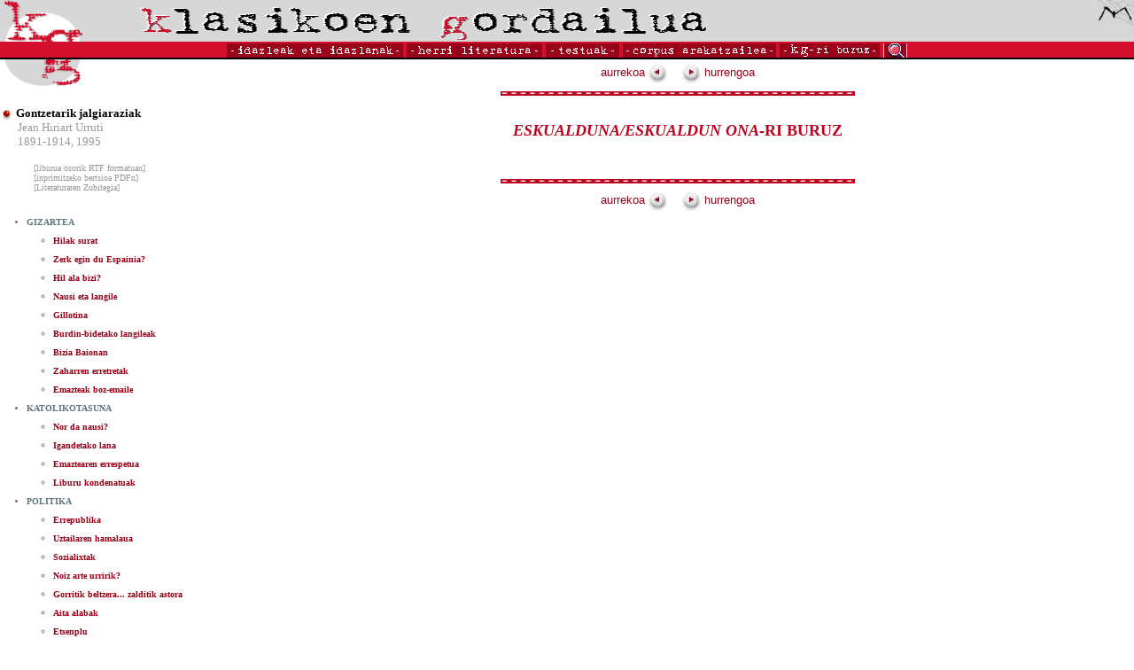

--- FILE ---
content_type: text/html
request_url: https://www.armiarma.eus/klasikoak/idazlanak/H/HiriUrruGontze059.htm
body_size: 3691
content:
<html>
<head>
<title>Jean Hiriart Urruti: Gontzetarik jalgiaraziak</title>
<meta http-equiv="Content-Type" content="text/html; charset=iso-8859-1">
<link rel="stylesheet" href="../../kg.css">
<script LANGUAGE="JavaScript1.2" SRC="../../scripts/menu.js"></SCRIPT>
<script language="JavaScript1.2">
<!--
function loadMenus() {
    //Dynamic Menus

    window.jolasak = new Menu("Jolasak");
	
    jolasak.addMenuItem("> ALFABETIKOKI", "top.window.location='../../alfa.htm'");
    jolasak.addMenuItem("> KRONOLOGIKOKI", "top.window.location='../../krono.htm'");
    jolasak.addMenuItem("> GENEROKA", "top.window.location='../../generoka.htm'");

    jolasak.fontSize = 10;
    jolasak.fontFamily = "Verdana, Helvetica, Arial";
    jolasak.fontColor = "#ffffff";
    jolasak.bgColor = "#ffffff";
    jolasak.menuItemBgColor = "#980319";
    jolasak.menuItemHeight = 16;
	jolasak.menuHiliteBgColor = "#D20F2C";
	
	window.inter = new Menu("Inter");
	
    inter.addMenuItem("> BALADAK, POESIAK, KANTAK", "top.window.location='../../baladak.htm'");
    inter.addMenuItem("> IPUINAK, KONDAIRAK", "top.window.location='../../ipuinak.htm'");
    inter.addMenuItem("> ANTZERKIA", "top.window.location='../../antzerkia.htm'");
	inter.addMenuItem("> ATSOTITZAK ETA BESTE", "top.window.location='../../atsotitzak.htm'");

    inter.fontSize = 10;
    inter.fontFamily = "Verdana, Helvetica, Arial";
    inter.fontColor = "#ffffff";
    inter.bgColor = "#ffffff";
    inter.menuItemBgColor = "#980319";
    inter.menuItemHeight = 16;
	inter.menuHiliteBgColor = "#D20F2C";
	
	window.argitalpenak = new Menu("argitalpenak");
	
    argitalpenak.addMenuItem("> TESTU ZAHARRAK", "top.window.location='../../zaharrak.htm'");
    argitalpenak.addMenuItem("> EPIGRAFIKOAK", "top.window.location='../../epigrafikoak.htm'");

    argitalpenak.fontSize = 10;
    argitalpenak.fontFamily = "Verdana, Helvetica, Arial";
    argitalpenak.fontColor = "#ffffff";
    argitalpenak.bgColor = "#ffffff";
    argitalpenak.menuItemBgColor = "#980319";
    argitalpenak.menuItemHeight = 16;
	argitalpenak.menuHiliteBgColor = "#D20F2C";
	
	

    jolasak.writeMenus();

}

function ireki(helbidea){
    window.open(helbidea,'Abestia','width=720,height=330,scrollbars=yes,resizable=0');
}

function MM_swapImgRestore() { //v3.0
  var i,x,a=document.MM_sr; for(i=0;a&&i<a.length&&(x=a[i])&&x.oSrc;i++) x.src=x.oSrc;
}

function MM_preloadImages() { //v3.0
  var d=document; if(d.images){ if(!d.MM_p) d.MM_p=new Array();
    var i,j=d.MM_p.length,a=MM_preloadImages.arguments; for(i=0; i<a.length; i++)
    if (a[i].indexOf("#")!=0){ d.MM_p[j]=new Image; d.MM_p[j++].src=a[i];}}
}

function MM_findObj(n, d) { //v4.0
  var p,i,x;  if(!d) d=document; if((p=n.indexOf("?"))>0&&parent.frames.length) {
    d=parent.frames[n.substring(p+1)].document; n=n.substring(0,p);}
  if(!(x=d[n])&&d.all) x=d.all[n]; for (i=0;!x&&i<d.forms.length;i++) x=d.forms[i][n];
  for(i=0;!x&&d.layers&&i<d.layers.length;i++) x=MM_findObj(n,d.layers[i].document);
  if(!x && document.getElementById) x=document.getElementById(n); return x;
}

function MM_swapImage() { //v3.0
  var i,j=0,x,a=MM_swapImage.arguments; document.MM_sr=new Array; for(i=0;i<(a.length-2);i+=3)
   if ((x=MM_findObj(a[i]))!=null){document.MM_sr[j++]=x; if(!x.oSrc) x.oSrc=x.src; x.src=a[i+2];}
}
//-->
</SCRIPT>

</head>
<body bgcolor="#FFFFFF" text="#000000" onLoad="if (!document.all) { loadMenus(); };MM_preloadImages('../../images/lupa2.gif')" leftmargin="0" topmargin="0" marginwidth="0" marginheight="0">
<table width="100%" border="0" cellspacing="0" cellpadding="0">
  <tr bgcolor="d7d7d7"> 
    <td><img src="../../images/kg-1.gif" width="96" height="47"></td>
    <td><img src="../../images/izenburua4.gif" width="640" height="43"></td>
    <td valign="top"> 
      <div align="right"><a href="http://www.armiarma.eus"><img src="../../images/armi1.gif" width="42" height="29" border="0" alt="www.armiarma.eus"></a></div>
    </td>
  </tr>
</table>
<table width="100%" border="0" cellspacing="0" cellpadding="0">
  <tr bgcolor="e6e6e6"> 
    <td bgcolor="D20F2C"><img src="../../images/gardena1.gif" width="10" height="2"></td>
  </tr>
  <tr bgcolor="e6e6e6"> 
    <td bgcolor="D20F2C"> 
      <table border="0" cellspacing="0" cellpadding="0" align="center">
        <tr> 
          <td><a href="../../alfa.htm" onMouseOver="window.showMenu(window.jolasak);"><img src="../../images/idazleak1.gif" width="203" height="16" border="0" alt="idazleak eta idazlanak"></a></td>
          <td><a href="../../herri.htm" onMouseOver="window.showMenu(window.inter);"><img src="../../images/herri1.gif" width="157" height="16" border="0" alt="Herri literatura"></a></td>
          <td><a href="../../zaharrak.htm" onMouseOver="window.showMenu(window.argitalpenak);"><img src="../../images/testuak1.gif" width="87" height="16" border="0" alt="TESTUAK"></a></td>
          <td><a href="../../corpus.htm"><img src="../../images/corpus1.gif" width="177" height="16" border="0" alt="Corpus arakatzailea"></a></td>
          <td><a href="../../kgriburuz.htm"><img src="../../images/buruzkoak1.gif" width="117" height="16" alt="Klasikoen Gordailuari buruz" border="0"></a></td>
          <td><a href="../../bilatu.htm" onMouseOut="MM_swapImgRestore()" onMouseOver="MM_swapImage('Image7','','../../images/lupa2.gif',1)"><img name="Image7" border="0" src="../../images/lupa1.gif" width="31" height="16"></a></td>
        </tr>
      </table>
    </td>
  </tr>
  <tr bgcolor="e6e6e6"> 
    <td bgcolor="#000000"><img src="../../images/gardena1.gif" width="10" height="2"></td>
  </tr>
</table>



<table width="100%" border="0" cellspacing="0" cellpadding="0">
  <tr> 
    <td width="250" valign="top"> 
        <p align="left"><img src="../../images/kg-2.gif" width="96" height="35"><br><br>
<font face=Verdana size=2>
<p class=fitxa>
<img src="../../images/pilota-gorri.gif" width="15" height="15" align="absbottom">
<b>Gontzetarik jalgiaraziak</b><br>
 <a class='linkgris1' href="../../alfa.htm#Jean Hiriart Urruti">Jean Hiriart Urruti</a><br>
 <a class='linkgris1' href='../../krono.htm#M-19-2'>1891-1914, 1995</a><br><br>
<font size=1>&nbsp; &nbsp; &nbsp; <a href='../../rtf/HiriUrruGontze.rtf' class=linkgris1>[liburua osorik RTF formatuan]</a></font><br>
<font size=1>&nbsp; &nbsp; &nbsp; <a href='../../pdf/HiriUrruGontze.pdf' class=linkgris1>[inprimitzeko bertsioa PDFn]</a></font><br>
<font size=1>&nbsp; &nbsp; &nbsp; <a href='http://www.armiarma.eus/zubi/egileak/00288.htm' class=linkgris1>[Literaturaren Zubitegia]</a></font><br>
<br>
</p>
</font>
<font face=Verdana size=1><b><ul>

<li class=aurki><b>GIZARTEA</b>
<ul>
<li class=aurki><a class=linkgorri1 href='HiriUrruGontze002.htm'>Hilak surat</a><br>
<li class=aurki><a class=linkgorri1 href='HiriUrruGontze003.htm'>Zerk egin du Espainia?</a><br>
<li class=aurki><a class=linkgorri1 href='HiriUrruGontze004.htm'>Hil ala bizi?</a><br>
<li class=aurki><a class=linkgorri1 href='HiriUrruGontze005.htm'>Nausi eta langile</a><br>
<li class=aurki><a class=linkgorri1 href='HiriUrruGontze006.htm'>Gillotina</a><br>
<li class=aurki><a class=linkgorri1 href='HiriUrruGontze007.htm'>Burdin-bidetako langileak</a><br>
<li class=aurki><a class=linkgorri1 href='HiriUrruGontze008.htm'>Bizia Baionan</a><br>
<li class=aurki><a class=linkgorri1 href='HiriUrruGontze009.htm'>Zaharren erretretak</a><br>
<li class=aurki><a class=linkgorri1 href='HiriUrruGontze010.htm'>Emazteak boz-emaile</a><br>
</ul>
<li class=aurki><b>KATOLIKOTASUNA</b>
<ul>
<li class=aurki><a class=linkgorri1 href='HiriUrruGontze012.htm'>Nor da nausi?</a><br>
<li class=aurki><a class=linkgorri1 href='HiriUrruGontze013.htm'>Igandetako lana</a><br>
<li class=aurki><a class=linkgorri1 href='HiriUrruGontze014.htm'>Emaztearen errespetua</a><br>
<li class=aurki><a class=linkgorri1 href='HiriUrruGontze015.htm'>Liburu kondenatuak</a><br>
</ul>
<li class=aurki><b>POLITIKA</b>
<ul>
<li class=aurki><a class=linkgorri1 href='HiriUrruGontze017.htm'>Errepublika</a><br>
<li class=aurki><a class=linkgorri1 href='HiriUrruGontze018.htm'>Uztailaren hamalaua</a><br>
<li class=aurki><a class=linkgorri1 href='HiriUrruGontze019.htm'>Sozialixtak</a><br>
<li class=aurki><a class=linkgorri1 href='HiriUrruGontze020.htm'>Noiz arte urririk?</a><br>
<li class=aurki><a class=linkgorri1 href='HiriUrruGontze021.htm'>Gorritik beltzera... zalditik astora</a><br>
<li class=aurki><a class=linkgorri1 href='HiriUrruGontze022.htm'>Aita alabak</a><br>
<li class=aurki><a class=linkgorri1 href='HiriUrruGontze023.htm'>Etsenplu</a><br>
</ul>
<li class=aurki><b>GERTAKARIAK</b>
<ul>
<li class=aurki><a class=linkgorri1 href='HiriUrruGontze025.htm'>Duela</a><br>
<li class=aurki><a class=linkgorri1 href='HiriUrruGontze026.htm'>Panama</a><br>
<li class=aurki><a class=linkgorri1 href='HiriUrruGontze027.htm'>Espainia</a><br>
<li class=aurki><a class=linkgorri1 href='HiriUrruGontze028.htm'>Hogoigarren mendea</a><br>
<li class=aurki><a class=linkgorri1 href='HiriUrruGontze029.htm'>Hiru andere</a><br>
<li class=aurki><a class=linkgorri1 href='HiriUrruGontze030.htm'>Hegaldaka</a><br>
<li class=aurki><a class=linkgorri1 href='HiriUrruGontze031.htm'>Uhaldea</a><br>
<li class=aurki><a class=linkgorri1 href='HiriUrruGontze032.htm'>&#171;Je suis une dame&#187;</a><br>
<li class=aurki><a class=linkgorri1 href='HiriUrruGontze033.htm'>1870-1914</a><br>
<li class=aurki><a class=linkgorri1 href='HiriUrruGontze034.htm'>Bortz haurren aita</a><br>
</ul>
<li class=aurki><b>PERTSONAIAK</b>
<ul>
<li class=aurki><a class=linkgorri1 href='HiriUrruGontze036.htm'>Hil dute</a><br>
<li class=aurki><a class=linkgorri1 href='HiriUrruGontze037.htm'>Bat gutiago</a><br>
<li class=aurki><a class=linkgorri1 href='HiriUrruGontze038.htm'>Vaillant anarxixtaren gillotinatzea</a><br>
<li class=aurki><a class=linkgorri1 href='HiriUrruGontze039.htm'>Diharassarry apheza</a><br>
<li class=aurki><a class=linkgorri1 href='HiriUrruGontze040.htm'>Louis Etcheverry</a><br>
<li class=aurki><a class=linkgorri1 href='HiriUrruGontze041.htm'>Ad&eacute;ma apheza</a><br>
<li class=aurki><a class=linkgorri1 href='HiriUrruGontze042.htm'>Floquet-Renaud</a><br>
<li class=aurki><a class=linkgorri1 href='HiriUrruGontze043.htm'>EUSKALTASUNA</a><br>
<li class=aurki><a class=linkgorri1 href='HiriUrruGontze044.htm'>Zezen-kurtsak</a><br>
<li class=aurki><a class=linkgorri1 href='HiriUrruGontze045.htm'>Bi aldetarik</a><br>
<li class=aurki><a class=linkgorri1 href='HiriUrruGontze046.htm'>&#171;Eskual etchea&#187;</a><br>
<li class=aurki><a class=linkgorri1 href='HiriUrruGontze047.htm'>Gernikako Arbola</a><br>
<li class=aurki><a class=linkgorri1 href='HiriUrruGontze048.htm'>Frantzia eta Espainia</a><br>
<li class=aurki><a class=linkgorri1 href='HiriUrruGontze049.htm'>Biba Frantzia</a><br>
</ul>
<li class=aurki><b>EUSKARA ETA BERE EGOERA</b>
<ul>
<li class=aurki><a class=linkgorri1 href='HiriUrruGontze051.htm'>Biba eskuara!</a><br>
<li class=aurki><a class=linkgorri1 href='HiriUrruGontze052.htm'>Badakigu eskuara</a><br>
<li class=aurki><a class=linkgorri1 href='HiriUrruGontze053.htm'>Eskuara eskoletan</a><br>
<li class=aurki><a class=linkgorri1 href='HiriUrruGontze054.htm'>Eskualdun biltzarrea</a><br>
<li class=aurki><a class=linkgorri1 href='HiriUrruGontze055.htm'>Bizia ala eskuara?</a><br>
<li class=aurki><a class=linkgorri1 href='HiriUrruGontze056.htm'>Murde David</a><br>
<li class=aurki><a class=linkgorri1 href='HiriUrruGontze057.htm'>Beribil</a><br>
<li class=aurki><a class=linkgorri1 href='HiriUrruGontze058.htm'>Dugun atxik eskuara</a><br>
</ul>
<li class=aurki><b><I>ESKUALDUNA/ESKUALDUN ONA</I>-RI BURUZ</b>
<ul>
<li class=aurki><a class=linkgorri1 href='HiriUrruGontze060.htm'>Ba edo ez</a><br>
<li class=aurki><a class=linkgorri1 href='HiriUrruGontze061.htm'>Eskuara gehiago</a><br>
<li class=aurki><a class=linkgorri1 href='HiriUrruGontze062.htm'>Bederatzi urthe</a><br>
<li class=aurki><a class=linkgorri1 href='HiriUrruGontze063.htm'>Hamabi urthe</a><br>
<li class=aurki><a class=linkgorri1 href='HiriUrruGontze064.htm'>Bortz mila... hurbil</a><br>
<li class=aurki><a class=linkgorri1 href='HiriUrruGontze065.htm'><I>Pas un</I></a><br>
</ul>
<li class=aurki><b>NARRAZIO BAT</b>
<ul>
<li class=aurki><a class=linkgorri1 href='HiriUrruGontze067.htm'>Emazte elheketari, buru gaixto...</a><br>
</ul>
<li class=aurki><b>LAU GUTUN</b>
<ul>
<li class=aurki><a class=linkgorri1 href='HiriUrruGontze069.htm'>I. gutuna</a><br>
<li class=aurki><a class=linkgorri1 href='HiriUrruGontze070.htm'>II. gutuna</a><br>
<li class=aurki><a class=linkgorri1 href='HiriUrruGontze071.htm'>III. gutuna</a><br>
<li class=aurki><a class=linkgorri1 href='HiriUrruGontze072.htm'>IV. gutuna</a><br>
</ul>
<li class=aurki><b>HIZKA-MIZKA BAT</b>
<ul>
<li class=aurki><a class=linkgorri1 href='HiriUrruGontze074.htm'>Jean Etchepareri eman erantzun bat</a><br>
</ul>

</ul>
</b>
<P class=fitxa2>
<FONT SIZE=2>&nbsp;</FONT><BR>
<P class=fitxa2>
<FONT SIZE=1>Iturria: <I>Gontzetarik jalgiaraziak</I>, Jean Hiriart Urruti (Iñaki Caminoren edizioa). Euskal Editoreen Elkartea, 1995</FONT><BR>
<P class=fitxa2>
</BODY>
</HTML>

<p>&nbsp;
</font>
        </p>
    </td>
    <td valign="top"> 
      <table border="0" cellspacing="0" cellpadding="5" align="center">
        <tr> 
          <td width="50%">
            <font size="2" face="Verdana, Arial, Helvetica, sans-serif"><a href="HiriUrruGontze058.htm" class="linkgorri1">aurrekoa
<img src="../../images/aurrekoak.gif" width="21" height="22" align="absmiddle" border="0"></font></a> 

          </td>
          <td width="50%">
            <font size="2" face="Verdana, Arial, Helvetica, sans-serif"><a href="HiriUrruGontze060.htm" 
class="linkgorri1"><img src="../../images/hurrengoak.gif" width="21" height="22" align="absmiddle" border="0">
hurrengoa</font></a>

          </td>
        </tr>
      </table>
      <table border="0" cellspacing="4" cellpadding="0" align="center">
        <tr> 
          <td bgcolor="#BC031F"> 
            <div align="center"><img src="../../images/marra1.gif" width="400" height="5"></div>
          </td>
        </tr>
      </table>
      <table border="0" cellspacing="0" cellpadding="5" align="center">
        <tr>
          <td><img src="../../images/gardena1.gif" width="10" height="10"></td>
        </tr>
        <tr> 
          <td><img src="../../images/gardena1.gif" width="10" height="10"></td>
          <td> 

<P ALIGN="CENTER">
<font class=titulua SIZE=4><B><I>ESKUALDUNA/ESKUALDUN ONA</I>-RI BURUZ</B></FONT><BR>
<P>
<font class=titulua SIZE=4>&nbsp;</FONT><BR>
<P>



          </td>
          <td><img src="../../images/gardena1.gif" width="10" height="10"></td>
        </tr>
      </table>
      <table border="0" cellspacing="4" cellpadding="0" align="center">
        <tr>
          <td><img src="../../images/gardena1.gif" width="10" height="10"></td>
        </tr>
        <tr> 
          <td bgcolor="#BC031F"> 
            <div align="center"><img src="../../images/marra1.gif" width="400" height="5"></div>
          </td>
        </tr>
      </table>
      <table border="0" cellspacing="0" cellpadding="5" align="center">
        <tr> 
          <td width="50%">
            <font size="2" face="Verdana, Arial, Helvetica, sans-serif"><a href="HiriUrruGontze058.htm" class="linkgorri1">aurrekoa
<img src="../../images/aurrekoak.gif" width="21" height="22" align="absmiddle" border="0"></font></a> 

          </td>
          <td width="50%">
            <font size="2" face="Verdana, Arial, Helvetica, sans-serif"><a href="HiriUrruGontze060.htm" 
class="linkgorri1"><img src="../../images/hurrengoak.gif" width="21" height="22" align="absmiddle" border="0">
hurrengoa</font></a>

          </td>
        </tr>
      </table>
    </td>
  </tr>
</table>
<p> 
  <script>
<!--
if (document.all) {
    loadMenus();
}
// -->
</script>
</p>

<!-- Start of StatCounter Code -->
<script type="text/javascript">
sc_project=3618417; 
sc_invisible=1; 
sc_partition=42; 
sc_security="2a70a784"; 
</script>

<script type="text/javascript" src="http://www.statcounter.com/counter/counter_xhtml.js"></script><noscript><div class="statcounter"><a href="http://www.statcounter.com/" target="_blank"><img class="statcounter" src="http://c43.statcounter.com/3618417/0/2a70a784/1/" alt="site hit counter" ></a></div></noscript>
<!-- End of StatCounter Code -->

<script src="http://www.google-analytics.com/urchin.js" type="text/javascript">
</script>
<script type="text/javascript">
_uacct = "UA-4129142-2";
urchinTracker();
</script>

<!-- Start of StatCounter Code -->
<script type="text/javascript">
sc_project=3618377; 
sc_invisible=1; 
sc_partition=42; 
sc_security="a4c356dc"; 
</script>

<script type="text/javascript" src="http://www.statcounter.com/counter/counter_xhtml.js"></script><noscript><div class="statcounter"><a href="http://www.statcounter.com/free_web_stats.html" target="_blank"><img class="statcounter" src="http://c43.statcounter.com/3618377/0/a4c356dc/1/" alt="site stats" ></a></div></noscript>
<!-- End of StatCounter Code -->

<script src="http://www.google-analytics.com/urchin.js" type="text/javascript">
</script>
<script type="text/javascript">
_uacct = "UA-4129142-1";
urchinTracker();
</script>

</body>
</html>
